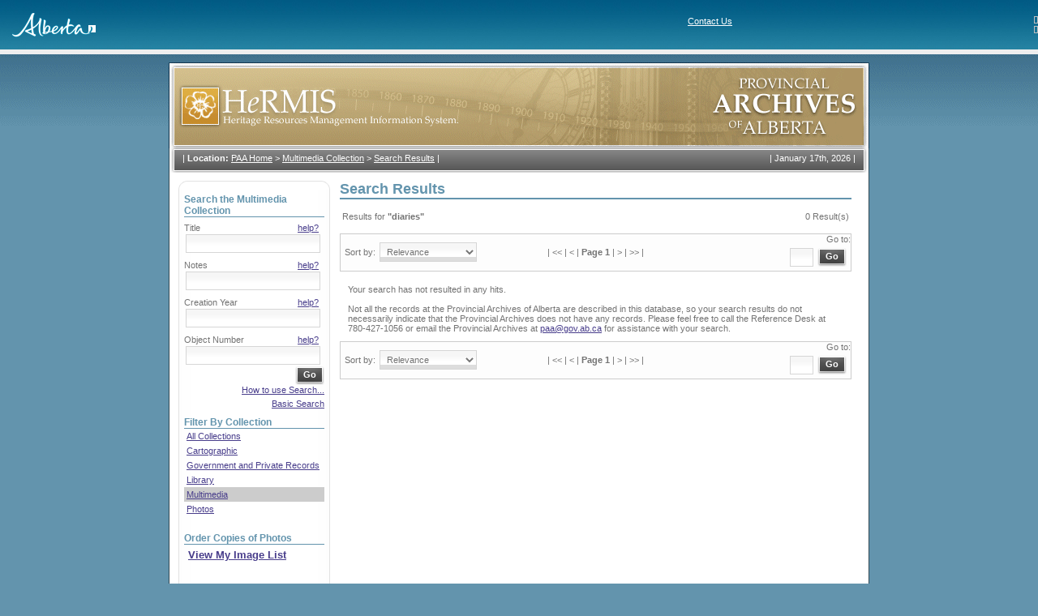

--- FILE ---
content_type: text/html; charset=utf-8
request_url: https://hermis.alberta.ca/paa/Search.aspx?st=diaries&cp=0&adf=true&CollectionID=20
body_size: 32193
content:

<!doctype html public "-//w3c//dtd xhtml 1.0 transitional//en" "http://www.w3.org/tr/xhtml1/dtd/xhtml1-transitional.dtd">
<HTML>
  <HEAD>
		<title>HeRMIS - PAA</title>
		<meta content="Microsoft Visual Studio .NET 7.1" name="GENERATOR">
		<meta content="Visual Basic .NET 7.1" name="CODE_LANGUAGE">
		<meta content="JavaScript" name="vs_defaultClientScript">
		<meta content="http://schemas.microsoft.com/intellisense/ie5" name="vs_targetSchema">
		<meta http-equiv="Content-Type" content="text/html; charset=iso-8859-1">
		<link href="css/global.css" type="text/css" rel="stylesheet">
		<script src="scripts/common.js"></script>
</HEAD>
	<body>
		<form method="post" action="Search.aspx?st=diaries&amp;cp=0&amp;adf=true&amp;CollectionID=20" id="Form1" style="HEIGHT:100%">
<div class="aspNetHidden">
<input type="hidden" name="__VIEWSTATE" id="__VIEWSTATE" value="/[base64]/[base64]/[base64]/////D2QCAg8PFgIfAQUtfCA8PCB8IDwgfCA8c3Ryb25nPlBhZ2UgMTwvc3Ryb25nPiB8ID4gfCA+PiB8ZGQCAw8WAh8HAv////8PZAIFDw8WAh8BZWRkAgYPFgIfBwL/////[base64]/[base64]/////w9kAgIPDxYCHwEFLXwgPDwgfCA8IHwgPHN0cm9uZz5QYWdlIDE8L3N0cm9uZz4gfCA+IHwgPj4gfGRkAgMPFgIfBwL/////D2QCDQ9kFgJmDxYEHgRocmVmBQ8vUEFBL0xvZ2luLmFzcHgeCWlubmVyaHRtbAUFTG9naW5kZD4j9tfgZCD63yewfEGgLfR9ttueRY0K8JL04pFERVzA" />
</div>

<div class="aspNetHidden">

	<input type="hidden" name="__VIEWSTATEGENERATOR" id="__VIEWSTATEGENERATOR" value="59B73818" />
	<input type="hidden" name="__EVENTTARGET" id="__EVENTTARGET" value="" />
	<input type="hidden" name="__EVENTARGUMENT" id="__EVENTARGUMENT" value="" />
	<input type="hidden" name="__EVENTVALIDATION" id="__EVENTVALIDATION" value="/wEdABY0Bdxs058xaW16R1GSp3TqoqUhltIRgnnCcmuBTvt0MCXknyCG5Y23rYDOAL3jK5CokqE5CLP8CC6GF+vjQoe5u1h0zt35nSNW3y4yhut4aX/[base64]/AXOZie3L8jFaUaWjHvVZmEop+oHGugx/hyqjT9nRlYdVCppDKEV/KftkafUgsnOKTRR2On7HDmtoYVdjvgaBsPtCOVJpheR0ldbvlonSqqLyF04mMxOM1wa+NKOEgunlQaB+SaPKlbMHe2SE9f7nlXKkx2uLPnvm13M2CEyTWLTJZFjaffS/JJUWYA9FEqjZ8yFo=" />
</div>
			<div id="divBackground">
				<table cellSpacing="0" cellPadding="0" width="100%" align="center" border="0">
					<tr>
						<td>
<table cellspacing="0" cellpadding="0" rules="none" frame="box" width="100%" bgcolor="#ffffff" border="0"
    frame="box">
    <tbody>
        <tr>
            <td valign="bottom" align="left" background="images/bgHeader.jpg">
                <table width="100%" rules="none" cellspacing="0" cellpadding="0" border="0">
                    <tbody>
                        <tr>
                            <td colspan="">
                                <br>
                                &nbsp;&nbsp;&nbsp;&nbsp;&nbsp;<a href="https://www.alberta.ca"><img alt="Alberta" src="images/logoFooter.gif" border="0"></a><br>
                                <td>
                                    <img align="right" height="9" alt="" width="5" border="0"><span style="FONT-SIZE: 11px; FONT-FAMILY: verdana,arial,helvetica,sans-serif">
                                        <a class="head" title="Contact Us" href="https://www.alberta.ca/contact.cfm" style="COLOR: white">Contact Us</a>
                                        <br>
                                        <img height="9" align="right" alt="" width="5" border="0"><span style="FONT-SIZE: 11px; FONT-FAMILY: verdana,arial,helvetica,sans-serif">
                                            </td>
                            </td>
                        </tr>
                    </tbody>
                </table>
            </td>
        </tr>
    </tbody>
</table>

<table cellspacing="0" cellpadding="0" width="100%" bgcolor="#eeeeee" border="0">
    <tbody>
        <tr>
            <td>
                <table cellspacing="0" cellpadding="3" border="0">
                    <tbody>
                        <tr>
                            <td></td>
                            <td></td>
                        </tr>
                    </tbody>
                </table>
            </td>
        </tr>
    </tbody>
</table>
<!-- End CGIC Header -->
</td>
					</tr>
				</table>
				<table width="864" height="100%" border="0" align="center" cellpadding="0" cellspacing="0">
										<tr>
						<td height="10"></td>
					</tr>
					<tr>
						<td align="left" valign="top" id="framebg"><table width="864" border="0" cellspacing="0" cellpadding="0">
								<tr>
									<td align="left" valign="top"><img id="imgHeader" src="images/header_paa.gif" style="width:864px;" /></td>
								</tr>
								<tr>
									<td align="left" valign="top" style="BACKGROUND-IMAGE: url(images/topmenu_bg.gif)"><table width="864" border="0" cellspacing="0" cellpadding="0">
											<tr>
												<td width="717" align="left" valign="top">
													
<table cellpadding="0" cellspacing="0" border="0">
	<tr>
		<td valign="top" class="breadcrumb">
			| <strong>Location:</strong> <a href="Default.aspx" class="bread">PAA Home</a>
			<span> > </span><a href="/PAA/Default.aspx?CollectionID=20" class="bread">Multimedia Collection</a><span> > </span><a href="/paa/Search.aspx?st=diaries&cp=0&adf=true&CollectionID=20" class="bread">Search Results</a>
			|
		</td>
	</tr>
</table>

												</td>
												<td width="159" align="right" valign="top" class="date">|&nbsp;<script>printDate()</script>&nbsp;|</td>
											</tr>
										</table>
									</td>
								</tr>
								<tr>
									<td align="left" valign="top"><table width="864" border="0" cellpadding="0" cellspacing="0">
											<tr align="left" valign="top">
												<td width="187" class="menuframe">
													
<table width="187" border="0" cellspacing="0" cellpadding="0">
	<tr>
		<td align="left" valign="top"><img src="images/menutop.gif" width="187" height="11"></td>
	</tr>
	<tr>
		<td align="left" valign="top" style="BACKGROUND-IMAGE: url(images/menubg.gif)" class="menucontent">
			<div class="searchcontent">
				

<div id="SimpleSearchFields" style="display:none">
	<table cellpadding="0" cellspacing="0" border="0">
		<tr>
			<td class="searchtitle">
				<span id="LeftSidebarControl_cntSimpleSearchControl_lblSearchTitle">Search the Multimedia Collection</span>
			</td>
		</tr>
		<tr>
			<td align="left" valign="top" class="seperator"><img src="images/spacer.gif" width="1" height="1"></td>
		</tr>
		<tr>
			<td height="7"></td>
		</tr>
		<tr>
		<tr>
			<td width="100%">
                    <div id="LeftSidebarControl_cntSimpleSearchControl_panel1" language="javascript" onkeypress="javascript:return WebForm_FireDefaultButton(event, &#39;LeftSidebarControl_cntSimpleSearchControl_btnSearch&#39;)">
	

				<table cellpadding="0" cellspacing="0" border="0">
					<tr>
						<td nowrap align="left" valign="middle">
							<input name="LeftSidebarControl:cntSimpleSearchControl:txtSearch" type="text" value="diaries" maxlength="256" id="LeftSidebarControl_cntSimpleSearchControl_txtSearch" class="textfield" style="width:120px;" />
						</td>
						<td nowrap align="left" valign="middle">
							<input type="submit" name="LeftSidebarControl:cntSimpleSearchControl:btnSearch" value="Go" id="LeftSidebarControl_cntSimpleSearchControl_btnSearch" class="gobutton" />
						</td>
					</tr>
				</table>
                    
</div>

			</td>
		</tr>
		<tr>
			<td colspan="2">
				<span id="LeftSidebarControl_cntSimpleSearchControl_messageLabel"></span>
			</td>
		</tr>
		 <tr>
			<td colspan="2" style="text-align:right">
				<a href="/PAA/Controls/HelpPopup.aspx?fieldname=Search" onclick="this.blur(); window.open(this.href,'Help','menubar=0,toolbar=0,scrollbars=1,width=700,height=550,resizable=1').focus();return false;">How to use Search...</a>
			</td>
		</tr>
		<tr>
			<td colspan="2" height="5"></td>
		</tr>
		<tr>
			<td colspan="2" style="text-align:right">
				<a id="LeftSidebarControl_cntSimpleSearchControl_advancedSearchHyperLink" onclick="toggleVisibleSections(&#39;AdvancedSearchFields&#39;,&#39;SimpleSearchFields&#39;); return false;" href="/paa/Search.aspx?st=diaries&amp;cp=0&amp;adf=true&amp;CollectionID=20">Advanced Search</a>
			</td>
		</tr>
		<tr style="display:none">
			<td colspan="2" style="HEIGHT: 48px">
				<a id="LeftSidebarControl_cntSimpleSearchControl_viewMyImageListHyperLink" href="https://atms.alberta.ca/paa//hermis/ImageList.aspx" style="font-size:Small;font-weight:bold;">View My Image List</a>
			</td>
		</tr>
	</table>
</div>



				

<div id="AdvancedSearchFields" style="display:block">
	<table cellpadding="0" cellspacing="0" border="0" >
		
		
		

<tr>
	<td width="100%">
		<table cellpadding="0" cellspacing="0" border="0">
			<tr>
				<td class="searchtitle"><label for="LeftSidebarControl_cntAdvancedSearchControl_AdvancedSearchMultimediaControl_txtTitle">Search the Multimedia Collection</label></td>
			</tr>
			<tr>
				<td align="left" valign="top" class="seperator" style="WIDTH:175px"><img src="images/spacer.gif" width="1" height="1"></td>
			</tr>
			<tr>
				<td>
					<label for="LeftSidebarControl_cntAdvancedSearchControl_AdvancedSearchMultimediaControl_txtTitle" class="AdvancedSearchLabel">Title</label>
					
<a href="/PAA/Controls/HelpPopup.aspx?fieldname=Multimedia Title" class="HelpLink" onclick="this.blur(); window.open(this.href,'Help','menubar=0,toolbar=0,scrollbars=1,width=350,height=200,resizable=1').focus();return false;">help?</a>
 
				</td>
			</tr>
			<tr>
				<td><input name="LeftSidebarControl:cntAdvancedSearchControl:AdvancedSearchMultimediaControl:txtTitle" type="text" maxlength="256" id="LeftSidebarControl_cntAdvancedSearchControl_AdvancedSearchMultimediaControl_txtTitle" class="textfield" onkeypress="return submitViaEnter(event,&#39;LeftSidebarControl_cntAdvancedSearchControl_AdvancedSearchMultimediaControl_btnDoSearch&#39;);" style="width:160px;" /></td>
			</tr>
			
			<tr>
				<td>
					<label for="LeftSidebarControl_cntAdvancedSearchControl_AdvancedSearchMultimediaControl_txtScopeAndContent" class="AdvancedSearchLabel">Notes</label>
					
<a href="/PAA/Controls/HelpPopup.aspx?fieldname=Multimedia Notes" class="HelpLink" onclick="this.blur(); window.open(this.href,'Help','menubar=0,toolbar=0,scrollbars=1,width=350,height=200,resizable=1').focus();return false;">help?</a>
 
				</td>
			</tr>
			<tr>
				<td><input name="LeftSidebarControl:cntAdvancedSearchControl:AdvancedSearchMultimediaControl:txtScopeAndContent" type="text" maxlength="256" id="LeftSidebarControl_cntAdvancedSearchControl_AdvancedSearchMultimediaControl_txtScopeAndContent" class="textfield" onkeypress="return submitViaEnter(event,&#39;LeftSidebarControl_cntAdvancedSearchControl_AdvancedSearchMultimediaControl_btnDoSearch&#39;);" style="width:160px;" /></td>
			</tr>
			
			<tr>
				<td>
					<label for="LeftSidebarControl_cntAdvancedSearchControl_AdvancedSearchMultimediaControl_txtCreationDate" class="AdvancedSearchLabel">Creation Year</label>
					
<a href="/PAA/Controls/HelpPopup.aspx?fieldname=Multimedia Creation Year" class="HelpLink" onclick="this.blur(); window.open(this.href,'Help','menubar=0,toolbar=0,scrollbars=1,width=350,height=200,resizable=1').focus();return false;">help?</a>
 
				</td>
			</tr>
			<tr>
				<td><input name="LeftSidebarControl:cntAdvancedSearchControl:AdvancedSearchMultimediaControl:txtCreationDate" type="text" maxlength="11" id="LeftSidebarControl_cntAdvancedSearchControl_AdvancedSearchMultimediaControl_txtCreationDate" class="textfield" onkeypress="return submitViaEnter(event,&#39;LeftSidebarControl_cntAdvancedSearchControl_AdvancedSearchMultimediaControl_btnDoSearch&#39;);" style="width:160px;" /></td>
			</tr>
			
			<tr>
				<td>
					<label for="LeftSidebarControl_cntAdvancedSearchControl_AdvancedSearchMultimediaControl_txtObjectNumber" class="AdvancedSearchLabel">Object Number</label>
					
<a href="/PAA/Controls/HelpPopup.aspx?fieldname=Multimedia Object Number" class="HelpLink" onclick="this.blur(); window.open(this.href,'Help','menubar=0,toolbar=0,scrollbars=1,width=350,height=200,resizable=1').focus();return false;">help?</a>
 
				</td>
			</tr>
			<tr>
				<td><input name="LeftSidebarControl:cntAdvancedSearchControl:AdvancedSearchMultimediaControl:txtObjectNumber" type="text" maxlength="256" id="LeftSidebarControl_cntAdvancedSearchControl_AdvancedSearchMultimediaControl_txtObjectNumber" class="textfield" onkeypress="return submitViaEnter(event,&#39;LeftSidebarControl_cntAdvancedSearchControl_AdvancedSearchMultimediaControl_btnDoSearch&#39;);" style="width:160px;" /></td>
			</tr>

		</table>
	</td>
</tr>
<tr>
	<td width="100%" style="text-align:right">
		<input type="submit" name="LeftSidebarControl:cntAdvancedSearchControl:AdvancedSearchMultimediaControl:btnDoSearch" value="Go" id="LeftSidebarControl_cntAdvancedSearchControl_AdvancedSearchMultimediaControl_btnDoSearch" class="gobutton" />
	</td>
</tr>
		
		
		<tr>
			<td colspan="2" style="text-align:right">
				<a href="/PAA/Controls/HelpPopup.aspx?fieldname=Search" onclick="this.blur(); window.open(this.href,'Help','menubar=0,toolbar=0,scrollbars=1,width=700,height=550,resizable=1').focus();return false;">How to use Search...</a>
			</td>
		</tr>
		<tr>
			<td colspan="2" height="5"></td>
		</tr>
		<tr>
			<td colspan="2" style="text-align:right">
				<a id="LeftSidebarControl_cntAdvancedSearchControl_BasicSearchHyperLink" onclick="toggleVisibleSections(&#39;AdvancedSearchFields&#39;,&#39;SimpleSearchFields&#39;); return false;" href="/paa/Search.aspx?st=diaries&amp;cp=0&amp;adf=false&amp;CollectionID=20">Basic Search</a>
			</td>
		</tr>
	</table>
</div>

			</div>
			
<table cellpadding="0" cellspacing="0" border="0" style="width:100%;margin-top:10px">
	<tr>
		<td class="searchtitle">Filter By Collection</td>
	</tr>
	<tr>
		<td align="left" valign="top" class="seperator"><img src="images/spacer.gif" width="1" height="1"></td>
	</tr>
	<tr><td style="padding:3px" class=""><a href="/paa/Search.aspx?st=diaries&cp=1&adf=true">All Collections</a></td></tr>
	<tr><td style="padding:3px" class=""><a href="/paa/Search.aspx?st=diaries&cp=1&adf=true&DeptID=15">Cartographic</a></td></tr>
	<tr><td style="padding:3px" class=""><a href="/paa/Search.aspx?st=diaries&cp=1&adf=true&CollectionID=1">Government and Private Records</a></td></tr>
	<tr><td style="padding:3px" class=""><a href="/paa/Search.aspx?st=diaries&cp=1&adf=true&DeptID=3">Library</a></td></tr>
	<tr><td style="padding:3px" class="CollectionSelected"><a href="/paa/Search.aspx?st=diaries&cp=1&adf=true&CollectionID=20">Multimedia</a></td></tr> 
	<tr><td style="padding:3px" class=""><a href="/paa/Search.aspx?st=diaries&cp=1&adf=true&CollectionID=2">Photos</a></td></tr>
</table>
			<div style="padding-top:20px">
				<table cellpadding="0" cellspacing="0" border="0" style="width:100%">
					<tr>
						<td class="searchtitle">Order Copies of Photos</td>
					</tr>
					<tr>
						<td align="left" valign="top" class="seperator"><img src="images/spacer.gif" width="1" height="1"></td>
					</tr>
					<tr>
						<td style="padding:5px">
							<a id="LeftSidebarControl_viewMyImageListHyperLink" href="https://atms.alberta.ca/paa//hermis/ImageList.aspx" style="font-size:118%;font-weight:bold;">View My Image List</a>
						</td>
					</tr>
				</table>
			</div>
			<div style="padding-top:10px">
				<p><strong>Other Links</strong><br>
					<a href="http://www.abgenealogy.ca/alberta-homestead-index">AGS Homestead Index</a></p>
			</div>
			<div style="padding-top:10px">
				<p><strong>FAQ</strong><br>
					<a href="ViewFAQ.aspx">View frequently asked questions about the Provincial 
						Archives of Alberta.</a></p>
			</div>
			<!--<div style="padding-top:10px">
				<p><strong>Forum</strong><br>
				<a href="ViewForum.aspx">Ask a question about the holdings of the Provincial Archives of Alberta.</a></p>
			</div>
			-->
		</td>
	</tr>
	<tr>
		<td vAlign="top" align="left"><IMG height="34" src="images/menubottom.gif" width="187"></td>
	</tr>
</table>
 
												</td>
												<td width="689" class="contentframe"><table width="100%" border="0" cellspacing="0" cellpadding="0">
														<tr>
															<td align="left" valign="top" class="resultscontent">
																<span id="lblMessage"></span>

																
<table width="100%" height="100%" cellpadding="0" cellspacing="0" border="0">
	
	<tr>
		<td class="pagetitle">
			Search Results
			<span id="cntSearchResultsControl_lblDepartment"></span>
		</td>
	</tr>
	<tr>
		<td align="left" valign="top" class="seperator"><img id="image" src="images/spacer.gif" width="1" height="1" border="0"></td>
	</tr>
	<tr>
		<td height="5">
			&nbsp;
		</td>
	</tr>
	<tr>
		<td>
			<table align="center" width="100%">
				<tr>
					<td align="left">
						<span id="cntSearchResultsControl_lblSearchTerms">Results for <strong> "diaries"</strong></span>
					</td>
					<td align="right" nowrap>
						<span id="cntSearchResultsControl_lblTotalResults">0 Result(s)</span>
					</td>
				</tr>
			</table>
		</td>
	</tr>
	<tr>
		<td height="5">
			&nbsp;
		</td>
	</tr>
	<tr>
		<td align="center">
			<table border="0" cellpadding="0" cellspacing="0" width="100%">
				<tr>
					<td align="center" class="searchnumbers">
						
<table width="100%" cellpadding="0" cellspacing="0">
	<tr>
		<td align="left" width="180">
			<label for="cntSearchResultsControl_cntPagingControl_ddSortBy" style="margin-left:5px">Sort by:</label>
			<select name="cntSearchResultsControl:cntPagingControl:ddSortBy" id="cntSearchResultsControl_cntPagingControl_ddSortBy" class="dropdownfield" onchange="window.location = this.value" style="width:120px">
	<option value="/paa/Search.aspx?st=diaries&amp;cp=0&amp;adf=true&amp;CollectionID=20&amp;sort=date">Date</option>
	<option value="/paa/Search.aspx?st=diaries&amp;cp=0&amp;adf=true&amp;CollectionID=20&amp;sort=department">Department</option>
	<option value="/paa/Search.aspx?st=diaries&amp;cp=0&amp;adf=true&amp;CollectionID=20&amp;sort=number">Object Number</option>
	<option selected="selected" value="/paa/Search.aspx?st=diaries&amp;cp=0&amp;adf=true&amp;CollectionID=20">Relevance</option>
	<option value="/paa/Search.aspx?st=diaries&amp;cp=0&amp;adf=true&amp;CollectionID=20&amp;sort=title">Title</option>

</select>
		</td>
		<td align="center" width="270">
			
			<span id="cntSearchResultsControl_cntPagingControl_lblCurrentPage">| << | < | <strong>Page 1</strong> | > | >> |</span>
			
		</td>
		<td align="right" width="180">
			<label for="cntSearchResultsControl_cntPagingControl_txtSelectPage">Go to:</label>
            <div id="cntSearchResultsControl_cntPagingControl_panel1" language="javascript" onkeypress="javascript:return WebForm_FireDefaultButton(event, &#39;cntSearchResultsControl_cntPagingControl_btnGoTo&#39;)">
	
			<input name="cntSearchResultsControl:cntPagingControl:txtSelectPage" type="text" maxlength="3" id="cntSearchResultsControl_cntPagingControl_txtSelectPage" class="textfield" style="width:23px;margin:5px 0" />
			<input type="submit" name="cntSearchResultsControl:cntPagingControl:btnGoTo" value="Go" id="cntSearchResultsControl_cntPagingControl_btnGoTo" class="gobutton" style="margin:0 5px 3px 2px" />
		    
</div>
       </td>
	</tr>
</table>

					</td>
				</tr>
			</table>
		</td>
	</tr>
	<tr>
		<td>
			<table>
				<tr>
					<td align="left">
						<span id="cntSearchResultsControl_lblResults"></span>
					</td>
				</tr>
			</table>
			
		</td>
	</tr>
	<tr>
		<td>
			<span id="cntSearchResultsControl_lblMessage"><div style="margin:10px">Your search has not resulted in any hits.<br/><br/>Not all the records at the Provincial Archives of Alberta are described in this database, so your search results do not necessarily indicate that the Provincial Archives does not have any records. Please feel free to call the Reference Desk at 780-427-1056 or email the Provincial Archives at <a href="mailto:&#112;&#097;&#097;&#064;&#103;&#111;&#118;&#046;&#097;&#098;&#046;&#099;&#097;">paa@gov.ab.ca</a> for assistance with your search.</div></span>
		</td>
	</tr>
	<tr>
		<td align="center">
			<table border="0" cellpadding="0" cellspacing="0" width="100%">
				<tr>
					<td align="center" class="searchnumbers">
						
<table width="100%" cellpadding="0" cellspacing="0">
	<tr>
		<td align="left" width="180">
			<label for="cntSearchResultsControl_cntPagingControl2_ddSortBy" style="margin-left:5px">Sort by:</label>
			<select name="cntSearchResultsControl:cntPagingControl2:ddSortBy" id="cntSearchResultsControl_cntPagingControl2_ddSortBy" class="dropdownfield" onchange="window.location = this.value" style="width:120px">
	<option value="/paa/Search.aspx?st=diaries&amp;cp=0&amp;adf=true&amp;CollectionID=20&amp;sort=date">Date</option>
	<option value="/paa/Search.aspx?st=diaries&amp;cp=0&amp;adf=true&amp;CollectionID=20&amp;sort=department">Department</option>
	<option value="/paa/Search.aspx?st=diaries&amp;cp=0&amp;adf=true&amp;CollectionID=20&amp;sort=number">Object Number</option>
	<option selected="selected" value="/paa/Search.aspx?st=diaries&amp;cp=0&amp;adf=true&amp;CollectionID=20">Relevance</option>
	<option value="/paa/Search.aspx?st=diaries&amp;cp=0&amp;adf=true&amp;CollectionID=20&amp;sort=title">Title</option>

</select>
		</td>
		<td align="center" width="270">
			
			<span id="cntSearchResultsControl_cntPagingControl2_lblCurrentPage">| << | < | <strong>Page 1</strong> | > | >> |</span>
			
		</td>
		<td align="right" width="180">
			<label for="cntSearchResultsControl_cntPagingControl2_txtSelectPage">Go to:</label>
            <div id="cntSearchResultsControl_cntPagingControl2_panel1" language="javascript" onkeypress="javascript:return WebForm_FireDefaultButton(event, &#39;cntSearchResultsControl_cntPagingControl2_btnGoTo&#39;)">
	
			<input name="cntSearchResultsControl:cntPagingControl2:txtSelectPage" type="text" maxlength="3" id="cntSearchResultsControl_cntPagingControl2_txtSelectPage" class="textfield" style="width:23px;margin:5px 0" />
			<input type="submit" name="cntSearchResultsControl:cntPagingControl2:btnGoTo" value="Go" id="cntSearchResultsControl_cntPagingControl2_btnGoTo" class="gobutton" style="margin:0 5px 3px 2px" />
		    
</div>
       </td>
	</tr>
</table>

					</td>
				</tr>
			</table>
		</td>
	</tr>
	<tr>
		<td height="10"></td>
	</tr>
</table>

															</td>
														</tr>
													</table>
												</td>
											</tr>
										</table>
									</td>
								</tr>
							</table>
						</td>
					</tr>
										<TR>
						<TD bgColor=GrayText colSpan="3"><IMG height="1" alt="" src="images/spacer2.gif" width="505" border="0"></TD>
					</TR>
					<tr>
						<td height="20"></td>
					</tr>
				</table>
								<table cellSpacing="0" cellPadding="0" width="100%" align="center" border="0">
					<tr>
						<td>
<table cellspacing="0" cellpadding="0" width="100%" border="0" background="images/bgFooter.jpg">
    <tr>
        <td valign="top" align="left">
            <table cellspacing="0" cellpadding="0" width="100%" border="0">
                <tr>
                    <td bgcolor="graytext">
                        <img height="1" alt="" src="images/spacer.gif" width="850" border="0"></td>
                    <br>
                </tr>
            </table>
            <table cellspacing="0" cellpadding="0" width="100%" border="0">
                <tr valign="middle" align="center">
                    <td style="WIDTH: 200px; HEIGHT: 20px" valign="middle" align="center"></A><br>
                        <img alt="Freedom to Create. Spirit to Achieve." src="images/logoFooter.gif" />

                    <td>
                    <td valign="middle" align="left">
                        <p>
                            <br>
                            <br>
                            <a href="https://hermis.alberta.ca/" style="COLOR: white">Home</a>&nbsp;&nbsp;&nbsp;
						 
						<a href="http://provincialarchives.alberta.ca/" style="COLOR: white">About the Provincial Archives</a>&nbsp;&nbsp;&nbsp;<a href="/PAA/Login.aspx" id="FooterControl_loginAnchor" style="COLOR: white">Login</a>
                        </p>
                        <p>
                            <font color="#ffffff">© 1995 - 2026</font>&nbsp;&nbsp;&nbsp;<a href="http://www.gov.ab.ca/" style="COLOR: white">Government of Alberta</a>&nbsp;&nbsp;&nbsp; <a href="https://www.alberta.ca/disclaimer.aspx" style="COLOR: white">
                                    Copyright and Disclaimer</a>&nbsp;&nbsp;&nbsp; <a href="https://www.alberta.ca/privacystatement.aspx" style="COLOR: white">
                                        Privacy</a>&nbsp;&nbsp;&nbsp; <a href="https://www.alberta.ca/accessibility.aspx" style="COLOR: white">
                                            Accessibility
                                            <br>
                                            <br>
                                        </a>
                        </p>
                    </td>
                    <td>
                        <table cellspacing="0" cellpadding="0" border="0">
                            <tr>
                                <td><a href="http://www.gov.ab.ca/"></a></td>
                            </tr>
                            <tr>
                                <td align="center"></td>
                            </tr>
                        </table>
                    </td>
                </tr>
                <tr>
                    <td align="center" colspan="4">
                        
                    </td>
                </tr>
            </table>
        </td>
    </tr>
</table>
</td>
					</tr>
				</table>
			</div>
		
<script type="text/javascript">
<!--
var theForm = document.forms['Form1'];
if (!theForm) {
    theForm = document.Form1;
}
function __doPostBack(eventTarget, eventArgument) {
    if (!theForm.onsubmit || (theForm.onsubmit() != false)) {
        theForm.__EVENTTARGET.value = eventTarget;
        theForm.__EVENTARGUMENT.value = eventArgument;
        theForm.submit();
    }
}
// -->
</script>


<script src="/PAA/WebResource.axd?d=C_6oublsgNutv6nA2nT_PAinQMIsfjMTDqI3vxGEKPGioCKh9HpRWCr0qZ1PFzRF5haoDbocspPOe7FbyFHG0_6imJcsWKUghqZ5GfifYhY1&amp;t=638901320248157332" type="text/javascript"></script>
</form>
	</body>
</HTML>
